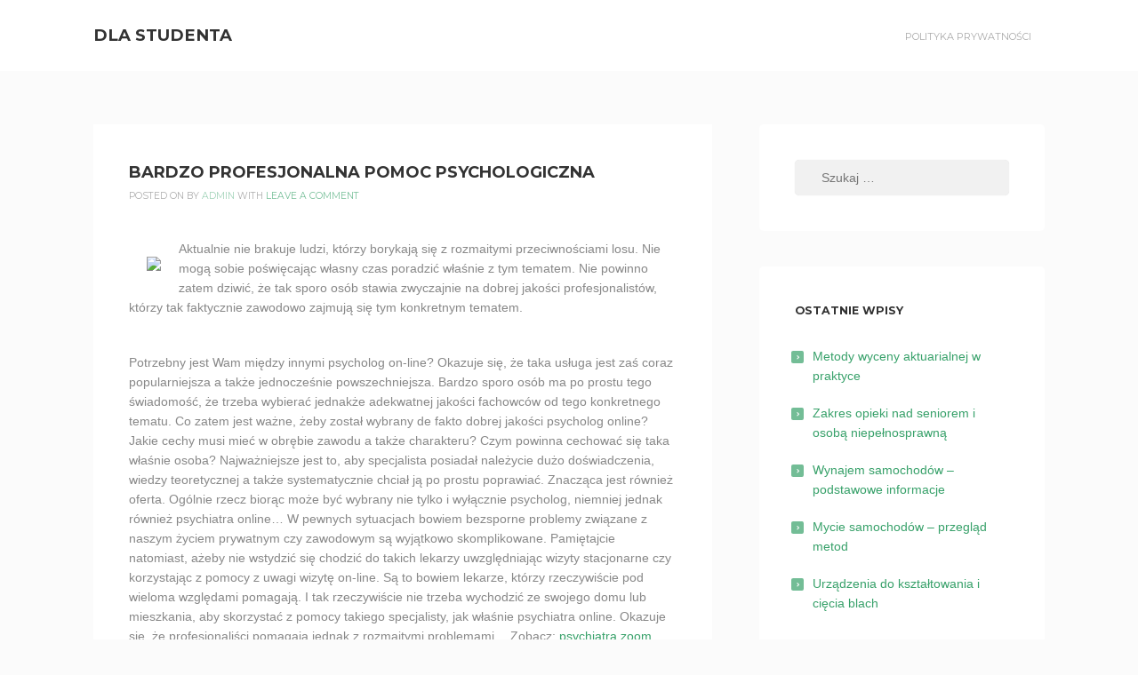

--- FILE ---
content_type: text/html; charset=UTF-8
request_url: https://student.olsztyn.pl/medycyna-i-uroda/bardzo-profesjonalna-pomoc-psychologiczna/
body_size: 9186
content:
<!DOCTYPE html>
<html lang="pl-PL">
<head>
<meta charset="UTF-8">
<meta name="viewport" content="width=device-width, initial-scale=1">
<link rel="profile" href="http://gmpg.org/xfn/11">
<link rel="pingback" href="https://student.olsztyn.pl/xmlrpc.php">

<title>Bardzo profesjonalna pomoc psychologiczna &#8211; Dla studenta</title>
<meta name='robots' content='max-image-preview:large' />
	<style>img:is([sizes="auto" i], [sizes^="auto," i]) { contain-intrinsic-size: 3000px 1500px }</style>
	<link rel='dns-prefetch' href='//fonts.googleapis.com' />
<link rel="alternate" type="application/rss+xml" title="Dla studenta &raquo; Kanał z wpisami" href="https://student.olsztyn.pl/feed/" />
<link rel="alternate" type="application/rss+xml" title="Dla studenta &raquo; Kanał z komentarzami" href="https://student.olsztyn.pl/comments/feed/" />
<link rel="alternate" type="application/rss+xml" title="Dla studenta &raquo; Bardzo profesjonalna pomoc psychologiczna Kanał z komentarzami" href="https://student.olsztyn.pl/medycyna-i-uroda/bardzo-profesjonalna-pomoc-psychologiczna/feed/" />
<script type="text/javascript">
/* <![CDATA[ */
window._wpemojiSettings = {"baseUrl":"https:\/\/s.w.org\/images\/core\/emoji\/15.0.3\/72x72\/","ext":".png","svgUrl":"https:\/\/s.w.org\/images\/core\/emoji\/15.0.3\/svg\/","svgExt":".svg","source":{"concatemoji":"https:\/\/student.olsztyn.pl\/wp-includes\/js\/wp-emoji-release.min.js?ver=6.7.4"}};
/*! This file is auto-generated */
!function(i,n){var o,s,e;function c(e){try{var t={supportTests:e,timestamp:(new Date).valueOf()};sessionStorage.setItem(o,JSON.stringify(t))}catch(e){}}function p(e,t,n){e.clearRect(0,0,e.canvas.width,e.canvas.height),e.fillText(t,0,0);var t=new Uint32Array(e.getImageData(0,0,e.canvas.width,e.canvas.height).data),r=(e.clearRect(0,0,e.canvas.width,e.canvas.height),e.fillText(n,0,0),new Uint32Array(e.getImageData(0,0,e.canvas.width,e.canvas.height).data));return t.every(function(e,t){return e===r[t]})}function u(e,t,n){switch(t){case"flag":return n(e,"\ud83c\udff3\ufe0f\u200d\u26a7\ufe0f","\ud83c\udff3\ufe0f\u200b\u26a7\ufe0f")?!1:!n(e,"\ud83c\uddfa\ud83c\uddf3","\ud83c\uddfa\u200b\ud83c\uddf3")&&!n(e,"\ud83c\udff4\udb40\udc67\udb40\udc62\udb40\udc65\udb40\udc6e\udb40\udc67\udb40\udc7f","\ud83c\udff4\u200b\udb40\udc67\u200b\udb40\udc62\u200b\udb40\udc65\u200b\udb40\udc6e\u200b\udb40\udc67\u200b\udb40\udc7f");case"emoji":return!n(e,"\ud83d\udc26\u200d\u2b1b","\ud83d\udc26\u200b\u2b1b")}return!1}function f(e,t,n){var r="undefined"!=typeof WorkerGlobalScope&&self instanceof WorkerGlobalScope?new OffscreenCanvas(300,150):i.createElement("canvas"),a=r.getContext("2d",{willReadFrequently:!0}),o=(a.textBaseline="top",a.font="600 32px Arial",{});return e.forEach(function(e){o[e]=t(a,e,n)}),o}function t(e){var t=i.createElement("script");t.src=e,t.defer=!0,i.head.appendChild(t)}"undefined"!=typeof Promise&&(o="wpEmojiSettingsSupports",s=["flag","emoji"],n.supports={everything:!0,everythingExceptFlag:!0},e=new Promise(function(e){i.addEventListener("DOMContentLoaded",e,{once:!0})}),new Promise(function(t){var n=function(){try{var e=JSON.parse(sessionStorage.getItem(o));if("object"==typeof e&&"number"==typeof e.timestamp&&(new Date).valueOf()<e.timestamp+604800&&"object"==typeof e.supportTests)return e.supportTests}catch(e){}return null}();if(!n){if("undefined"!=typeof Worker&&"undefined"!=typeof OffscreenCanvas&&"undefined"!=typeof URL&&URL.createObjectURL&&"undefined"!=typeof Blob)try{var e="postMessage("+f.toString()+"("+[JSON.stringify(s),u.toString(),p.toString()].join(",")+"));",r=new Blob([e],{type:"text/javascript"}),a=new Worker(URL.createObjectURL(r),{name:"wpTestEmojiSupports"});return void(a.onmessage=function(e){c(n=e.data),a.terminate(),t(n)})}catch(e){}c(n=f(s,u,p))}t(n)}).then(function(e){for(var t in e)n.supports[t]=e[t],n.supports.everything=n.supports.everything&&n.supports[t],"flag"!==t&&(n.supports.everythingExceptFlag=n.supports.everythingExceptFlag&&n.supports[t]);n.supports.everythingExceptFlag=n.supports.everythingExceptFlag&&!n.supports.flag,n.DOMReady=!1,n.readyCallback=function(){n.DOMReady=!0}}).then(function(){return e}).then(function(){var e;n.supports.everything||(n.readyCallback(),(e=n.source||{}).concatemoji?t(e.concatemoji):e.wpemoji&&e.twemoji&&(t(e.twemoji),t(e.wpemoji)))}))}((window,document),window._wpemojiSettings);
/* ]]> */
</script>
<style id='wp-emoji-styles-inline-css' type='text/css'>

	img.wp-smiley, img.emoji {
		display: inline !important;
		border: none !important;
		box-shadow: none !important;
		height: 1em !important;
		width: 1em !important;
		margin: 0 0.07em !important;
		vertical-align: -0.1em !important;
		background: none !important;
		padding: 0 !important;
	}
</style>
<link rel='stylesheet' id='wp-block-library-css' href='https://student.olsztyn.pl/wp-includes/css/dist/block-library/style.min.css?ver=6.7.4' type='text/css' media='all' />
<style id='classic-theme-styles-inline-css' type='text/css'>
/*! This file is auto-generated */
.wp-block-button__link{color:#fff;background-color:#32373c;border-radius:9999px;box-shadow:none;text-decoration:none;padding:calc(.667em + 2px) calc(1.333em + 2px);font-size:1.125em}.wp-block-file__button{background:#32373c;color:#fff;text-decoration:none}
</style>
<style id='global-styles-inline-css' type='text/css'>
:root{--wp--preset--aspect-ratio--square: 1;--wp--preset--aspect-ratio--4-3: 4/3;--wp--preset--aspect-ratio--3-4: 3/4;--wp--preset--aspect-ratio--3-2: 3/2;--wp--preset--aspect-ratio--2-3: 2/3;--wp--preset--aspect-ratio--16-9: 16/9;--wp--preset--aspect-ratio--9-16: 9/16;--wp--preset--color--black: #000000;--wp--preset--color--cyan-bluish-gray: #abb8c3;--wp--preset--color--white: #ffffff;--wp--preset--color--pale-pink: #f78da7;--wp--preset--color--vivid-red: #cf2e2e;--wp--preset--color--luminous-vivid-orange: #ff6900;--wp--preset--color--luminous-vivid-amber: #fcb900;--wp--preset--color--light-green-cyan: #7bdcb5;--wp--preset--color--vivid-green-cyan: #00d084;--wp--preset--color--pale-cyan-blue: #8ed1fc;--wp--preset--color--vivid-cyan-blue: #0693e3;--wp--preset--color--vivid-purple: #9b51e0;--wp--preset--gradient--vivid-cyan-blue-to-vivid-purple: linear-gradient(135deg,rgba(6,147,227,1) 0%,rgb(155,81,224) 100%);--wp--preset--gradient--light-green-cyan-to-vivid-green-cyan: linear-gradient(135deg,rgb(122,220,180) 0%,rgb(0,208,130) 100%);--wp--preset--gradient--luminous-vivid-amber-to-luminous-vivid-orange: linear-gradient(135deg,rgba(252,185,0,1) 0%,rgba(255,105,0,1) 100%);--wp--preset--gradient--luminous-vivid-orange-to-vivid-red: linear-gradient(135deg,rgba(255,105,0,1) 0%,rgb(207,46,46) 100%);--wp--preset--gradient--very-light-gray-to-cyan-bluish-gray: linear-gradient(135deg,rgb(238,238,238) 0%,rgb(169,184,195) 100%);--wp--preset--gradient--cool-to-warm-spectrum: linear-gradient(135deg,rgb(74,234,220) 0%,rgb(151,120,209) 20%,rgb(207,42,186) 40%,rgb(238,44,130) 60%,rgb(251,105,98) 80%,rgb(254,248,76) 100%);--wp--preset--gradient--blush-light-purple: linear-gradient(135deg,rgb(255,206,236) 0%,rgb(152,150,240) 100%);--wp--preset--gradient--blush-bordeaux: linear-gradient(135deg,rgb(254,205,165) 0%,rgb(254,45,45) 50%,rgb(107,0,62) 100%);--wp--preset--gradient--luminous-dusk: linear-gradient(135deg,rgb(255,203,112) 0%,rgb(199,81,192) 50%,rgb(65,88,208) 100%);--wp--preset--gradient--pale-ocean: linear-gradient(135deg,rgb(255,245,203) 0%,rgb(182,227,212) 50%,rgb(51,167,181) 100%);--wp--preset--gradient--electric-grass: linear-gradient(135deg,rgb(202,248,128) 0%,rgb(113,206,126) 100%);--wp--preset--gradient--midnight: linear-gradient(135deg,rgb(2,3,129) 0%,rgb(40,116,252) 100%);--wp--preset--font-size--small: 13px;--wp--preset--font-size--medium: 20px;--wp--preset--font-size--large: 36px;--wp--preset--font-size--x-large: 42px;--wp--preset--spacing--20: 0.44rem;--wp--preset--spacing--30: 0.67rem;--wp--preset--spacing--40: 1rem;--wp--preset--spacing--50: 1.5rem;--wp--preset--spacing--60: 2.25rem;--wp--preset--spacing--70: 3.38rem;--wp--preset--spacing--80: 5.06rem;--wp--preset--shadow--natural: 6px 6px 9px rgba(0, 0, 0, 0.2);--wp--preset--shadow--deep: 12px 12px 50px rgba(0, 0, 0, 0.4);--wp--preset--shadow--sharp: 6px 6px 0px rgba(0, 0, 0, 0.2);--wp--preset--shadow--outlined: 6px 6px 0px -3px rgba(255, 255, 255, 1), 6px 6px rgba(0, 0, 0, 1);--wp--preset--shadow--crisp: 6px 6px 0px rgba(0, 0, 0, 1);}:where(.is-layout-flex){gap: 0.5em;}:where(.is-layout-grid){gap: 0.5em;}body .is-layout-flex{display: flex;}.is-layout-flex{flex-wrap: wrap;align-items: center;}.is-layout-flex > :is(*, div){margin: 0;}body .is-layout-grid{display: grid;}.is-layout-grid > :is(*, div){margin: 0;}:where(.wp-block-columns.is-layout-flex){gap: 2em;}:where(.wp-block-columns.is-layout-grid){gap: 2em;}:where(.wp-block-post-template.is-layout-flex){gap: 1.25em;}:where(.wp-block-post-template.is-layout-grid){gap: 1.25em;}.has-black-color{color: var(--wp--preset--color--black) !important;}.has-cyan-bluish-gray-color{color: var(--wp--preset--color--cyan-bluish-gray) !important;}.has-white-color{color: var(--wp--preset--color--white) !important;}.has-pale-pink-color{color: var(--wp--preset--color--pale-pink) !important;}.has-vivid-red-color{color: var(--wp--preset--color--vivid-red) !important;}.has-luminous-vivid-orange-color{color: var(--wp--preset--color--luminous-vivid-orange) !important;}.has-luminous-vivid-amber-color{color: var(--wp--preset--color--luminous-vivid-amber) !important;}.has-light-green-cyan-color{color: var(--wp--preset--color--light-green-cyan) !important;}.has-vivid-green-cyan-color{color: var(--wp--preset--color--vivid-green-cyan) !important;}.has-pale-cyan-blue-color{color: var(--wp--preset--color--pale-cyan-blue) !important;}.has-vivid-cyan-blue-color{color: var(--wp--preset--color--vivid-cyan-blue) !important;}.has-vivid-purple-color{color: var(--wp--preset--color--vivid-purple) !important;}.has-black-background-color{background-color: var(--wp--preset--color--black) !important;}.has-cyan-bluish-gray-background-color{background-color: var(--wp--preset--color--cyan-bluish-gray) !important;}.has-white-background-color{background-color: var(--wp--preset--color--white) !important;}.has-pale-pink-background-color{background-color: var(--wp--preset--color--pale-pink) !important;}.has-vivid-red-background-color{background-color: var(--wp--preset--color--vivid-red) !important;}.has-luminous-vivid-orange-background-color{background-color: var(--wp--preset--color--luminous-vivid-orange) !important;}.has-luminous-vivid-amber-background-color{background-color: var(--wp--preset--color--luminous-vivid-amber) !important;}.has-light-green-cyan-background-color{background-color: var(--wp--preset--color--light-green-cyan) !important;}.has-vivid-green-cyan-background-color{background-color: var(--wp--preset--color--vivid-green-cyan) !important;}.has-pale-cyan-blue-background-color{background-color: var(--wp--preset--color--pale-cyan-blue) !important;}.has-vivid-cyan-blue-background-color{background-color: var(--wp--preset--color--vivid-cyan-blue) !important;}.has-vivid-purple-background-color{background-color: var(--wp--preset--color--vivid-purple) !important;}.has-black-border-color{border-color: var(--wp--preset--color--black) !important;}.has-cyan-bluish-gray-border-color{border-color: var(--wp--preset--color--cyan-bluish-gray) !important;}.has-white-border-color{border-color: var(--wp--preset--color--white) !important;}.has-pale-pink-border-color{border-color: var(--wp--preset--color--pale-pink) !important;}.has-vivid-red-border-color{border-color: var(--wp--preset--color--vivid-red) !important;}.has-luminous-vivid-orange-border-color{border-color: var(--wp--preset--color--luminous-vivid-orange) !important;}.has-luminous-vivid-amber-border-color{border-color: var(--wp--preset--color--luminous-vivid-amber) !important;}.has-light-green-cyan-border-color{border-color: var(--wp--preset--color--light-green-cyan) !important;}.has-vivid-green-cyan-border-color{border-color: var(--wp--preset--color--vivid-green-cyan) !important;}.has-pale-cyan-blue-border-color{border-color: var(--wp--preset--color--pale-cyan-blue) !important;}.has-vivid-cyan-blue-border-color{border-color: var(--wp--preset--color--vivid-cyan-blue) !important;}.has-vivid-purple-border-color{border-color: var(--wp--preset--color--vivid-purple) !important;}.has-vivid-cyan-blue-to-vivid-purple-gradient-background{background: var(--wp--preset--gradient--vivid-cyan-blue-to-vivid-purple) !important;}.has-light-green-cyan-to-vivid-green-cyan-gradient-background{background: var(--wp--preset--gradient--light-green-cyan-to-vivid-green-cyan) !important;}.has-luminous-vivid-amber-to-luminous-vivid-orange-gradient-background{background: var(--wp--preset--gradient--luminous-vivid-amber-to-luminous-vivid-orange) !important;}.has-luminous-vivid-orange-to-vivid-red-gradient-background{background: var(--wp--preset--gradient--luminous-vivid-orange-to-vivid-red) !important;}.has-very-light-gray-to-cyan-bluish-gray-gradient-background{background: var(--wp--preset--gradient--very-light-gray-to-cyan-bluish-gray) !important;}.has-cool-to-warm-spectrum-gradient-background{background: var(--wp--preset--gradient--cool-to-warm-spectrum) !important;}.has-blush-light-purple-gradient-background{background: var(--wp--preset--gradient--blush-light-purple) !important;}.has-blush-bordeaux-gradient-background{background: var(--wp--preset--gradient--blush-bordeaux) !important;}.has-luminous-dusk-gradient-background{background: var(--wp--preset--gradient--luminous-dusk) !important;}.has-pale-ocean-gradient-background{background: var(--wp--preset--gradient--pale-ocean) !important;}.has-electric-grass-gradient-background{background: var(--wp--preset--gradient--electric-grass) !important;}.has-midnight-gradient-background{background: var(--wp--preset--gradient--midnight) !important;}.has-small-font-size{font-size: var(--wp--preset--font-size--small) !important;}.has-medium-font-size{font-size: var(--wp--preset--font-size--medium) !important;}.has-large-font-size{font-size: var(--wp--preset--font-size--large) !important;}.has-x-large-font-size{font-size: var(--wp--preset--font-size--x-large) !important;}
:where(.wp-block-post-template.is-layout-flex){gap: 1.25em;}:where(.wp-block-post-template.is-layout-grid){gap: 1.25em;}
:where(.wp-block-columns.is-layout-flex){gap: 2em;}:where(.wp-block-columns.is-layout-grid){gap: 2em;}
:root :where(.wp-block-pullquote){font-size: 1.5em;line-height: 1.6;}
</style>
<link rel='stylesheet' id='kihon-font-awesome-css' href='https://student.olsztyn.pl/wp-content/themes/kihon/lib/font-awesome/css/font-awesome.css?ver=4.3.0' type='text/css' media='all' />
<link rel='stylesheet' id='kihon-fonts-css' href='//fonts.googleapis.com/css?family=Montserrat%3A400%2C700%7COpen%2BSans%3A400italic%2C700italic%2C400%2C700' type='text/css' media='all' />
<link rel='stylesheet' id='kihon-style-css' href='https://student.olsztyn.pl/wp-content/themes/kihon/style.css?ver=1.1.0' type='text/css' media='all' />
<script type="text/javascript" src="https://student.olsztyn.pl/wp-includes/js/jquery/jquery.min.js?ver=3.7.1" id="jquery-core-js"></script>
<script type="text/javascript" src="https://student.olsztyn.pl/wp-includes/js/jquery/jquery-migrate.min.js?ver=3.4.1" id="jquery-migrate-js"></script>
<link rel="https://api.w.org/" href="https://student.olsztyn.pl/wp-json/" /><link rel="alternate" title="JSON" type="application/json" href="https://student.olsztyn.pl/wp-json/wp/v2/posts/5329" /><link rel="EditURI" type="application/rsd+xml" title="RSD" href="https://student.olsztyn.pl/xmlrpc.php?rsd" />
<meta name="generator" content="WordPress 6.7.4" />
<link rel="canonical" href="https://student.olsztyn.pl/medycyna-i-uroda/bardzo-profesjonalna-pomoc-psychologiczna/" />
<link rel='shortlink' href='https://student.olsztyn.pl/?p=5329' />
<link rel="alternate" title="oEmbed (JSON)" type="application/json+oembed" href="https://student.olsztyn.pl/wp-json/oembed/1.0/embed?url=https%3A%2F%2Fstudent.olsztyn.pl%2Fmedycyna-i-uroda%2Fbardzo-profesjonalna-pomoc-psychologiczna%2F" />
<link rel="alternate" title="oEmbed (XML)" type="text/xml+oembed" href="https://student.olsztyn.pl/wp-json/oembed/1.0/embed?url=https%3A%2F%2Fstudent.olsztyn.pl%2Fmedycyna-i-uroda%2Fbardzo-profesjonalna-pomoc-psychologiczna%2F&#038;format=xml" />
    

    <style id="kihon_settings_theme">
      /*--------------------------------------------------------------
        Header
      --------------------------------------------------------------*/
            @media screen and (min-width: 768px) {
        .site-header {
          height: 80px;
          line-height: 80px;
        }
      }
      

      /* Fixed Header
      ------------------------------------*/

            @media screen and (min-width: 768px) {
        .site-header.js-is-fixed {
          position: fixed;
          top: -50px;
          left: 0;

          opacity: .75;

          width: 100%;
          height: 50px;
          line-height: 50px;
          font-size: 90%;

          transition: .4s top ease-in,
                      .3s opacity ease-in;
        }
        .site-header.js-is-fixed:hover {
          opacity: 1;
        }

        .site-header.js-is-fixed .header-logo-title img {
          max-height: 30px;
        }

        .site-header.js-is-fixed.js-show {
          top: 0px;
        }

        /* if logged in mode */
        .wp-admin-is-logged-in .site-header.js-is-fixed.js-show {
          top: 32px;
        }
        /* if VC frontend editor mode */
        .wp-admin-is-logged-in .site-header.js-is-fixed {
          top: -50px;
        }
        .compose-mode .site-header.js-is-fixed.js-show {
          top: 0;
        }
      }
      

      /*--------------------------------------------------------------
        Colors
      --------------------------------------------------------------*/
      .site-header {
        background-color: #ffffff;
      }
      .site-footer {
        background-color: #ffffff;
      }

      .header-menu a {
        color: #aaaaaa;
      }

      .current-menu-item a,
      .header-menu a:hover,
      .header-menu a:active {
        color: #000000;
      }



      .footer-info {
        color: #888888;
      }

      .footer-social a {
        background-color: #f1f1f1;
      }
    </style>
  </head>

<body class="post-template-default single single-post postid-5329 single-format-standard">
<div id="page" class="hfeed site">
	<a class="skip-link screen-reader-text" href="#content">Skip to content</a>

	<header id="site-header" class="site-header" role="banner">
		<div class="container clear">
			<div class="header-branding">
				<h1 class="header-title"><a href="https://student.olsztyn.pl/" rel="home">Dla studenta</a></h1>
								<h2 class="header-description screen-reader-text">Pomocne informacje dla studentow</h2>
			</div><!-- .header-branding -->

			<nav id="header-navigation" class="header-navigation">
				<button class="toggle-header-menu">
					<span class="screen-reader-text">Header Menu</span>
					<i class="fa fa-bars"></i>Menu				</button>

				<div class="header-menu clear"><ul>
<li class="page_item page-item-8"><a href="https://student.olsztyn.pl/polityka-prywatnosci/">Polityka prywatności</a></li>
</ul></div>
			</nav><!-- #header-navigation -->
		</div><!-- .container -->
	</header><!-- #site-header -->

	<div id="content" class="site-content">

	<div id="primary" class="content-area">
		<div class="container clear">

			<main id="main" class="site-main" role="main">

				

						
<article id="post-5329" class="post-5329 post type-post status-publish format-standard hentry category-medycyna-i-uroda">
	
	<div class="content-container">
		<header class="entry-header">
			<h2 class="entry-title">Bardzo profesjonalna pomoc psychologiczna</h2>
			<div class="entry-meta">
				<span class="posted-on">Posted on <a href="https://student.olsztyn.pl/medycyna-i-uroda/bardzo-profesjonalna-pomoc-psychologiczna/" rel="bookmark"><time class="entry-date published" datetime=""></time><time class="updated" datetime="2020-04-14T10:04:03+00:00">14 kwietnia, 2020</time></a></span><span class="byline"> by <span class="author vcard"><a class="url fn n" href="https://student.olsztyn.pl/author/admin/">admin</a></span></span><span class="comments-link"> with <a href="https://student.olsztyn.pl/medycyna-i-uroda/bardzo-profesjonalna-pomoc-psychologiczna/#respond">Leave a comment</a></span>			</div><!-- .entry-meta -->
		</header><!-- .entry-header -->

		<div class="entry-content clear">
			<p><img decoding="async" src="http://bankzdjec.co.pl/wp-content/uploads/2017/11/miniaturka-8.png" style="float:left;padding:10px;margin:10px;">Aktualnie nie brakuje ludzi, którzy borykają się z rozmaitymi przeciwnościami losu. Nie mogą sobie poświęcając własny czas poradzić właśnie z tym tematem. Nie powinno zatem dziwić, że tak sporo osób stawia zwyczajnie na dobrej jakości profesjonalistów, którzy tak faktycznie zawodowo zajmują się tym konkretnym tematem.<span id="more-5329"></span></p>
<p>  Potrzebny jest Wam między innymi psycholog on-line? Okazuje się, że taka usługa jest zaś coraz popularniejsza a także jednocześnie powszechniejsza. Bardzo sporo osób ma po prostu tego świadomość, że trzeba wybierać jednakże adekwatnej jakości fachowców od tego konkretnego tematu. Co zatem jest ważne, żeby został wybrany de fakto dobrej jakości psycholog online? Jakie cechy musi mieć w obrębie zawodu a także charakteru? Czym powinna cechować się taka właśnie osoba? Najważniejsze jest to, aby specjalista posiadał należycie dużo doświadczenia, wiedzy teoretycznej a także systematycznie chciał ją po prostu poprawiać. Znacząca jest również oferta. Ogólnie rzecz biorąc może być wybrany nie tylko i wyłącznie psycholog, niemniej jednak również psychiatra online&#8230; W pewnych sytuacjach bowiem bezsporne problemy związane z naszym życiem prywatnym czy zawodowym są wyjątkowo skomplikowane. Pamiętajcie natomiast, ażeby nie wstydzić się chodzić do takich lekarzy uwzględniając wizyty stacjonarne czy korzystając z pomocy z uwagi wizytę on-line. Są to bowiem lekarze, którzy rzeczywiście pod wieloma względami pomagają. I tak rzeczywiście nie trzeba wychodzić ze swojego domu lub mieszkania, aby skorzystać z pomocy takiego specjalisty, jak właśnie psychiatra online. Okazuje się, że profesjonaliści pomagają jednak z rozmaitymi problemami… Zobacz: <a href="https://psycholodzy-mokotow.pl">psychiatra zoom</a>.</p>

					</div><!-- .entry-content -->
	</div><!-- .content-container -->

	<div class="entry-footer">
		<span class="cat-links">Posted in <a href="https://student.olsztyn.pl/category/medycyna-i-uroda/" rel="category tag">Medycyna i uroda</a></span>	</div><!-- .entry-footer -->
</article><!-- #post-## -->

						
	<nav class="navigation post-navigation" aria-label="Wpisy">
		<h2 class="screen-reader-text">Nawigacja wpisu</h2>
		<div class="nav-links"><div class="nav-previous"><a href="https://student.olsztyn.pl/inne/profesjonalne-lozyska/" rel="prev">Profesjonalne łożyska</a></div><div class="nav-next"><a href="https://student.olsztyn.pl/inne/profesjonalnie-wykonywane-uslugi-dezynfekcji-dezynsekcji-i-deratyzacji/" rel="next">Profesjonalnie wykonywane usługi dezynfekcji, dezynsekcji i deratyzacji</a></div></div>
	</nav>
						
<div id="comments" class="comments-area">
	<div class="content-container">

		
		
		

			<div id="respond" class="comment-respond">
		<h3 id="reply-title" class="comment-reply-title">Leave a Comment <small><a rel="nofollow" id="cancel-comment-reply-link" href="/medycyna-i-uroda/bardzo-profesjonalna-pomoc-psychologiczna/#respond" style="display:none;">Anuluj pisanie odpowiedzi</a></small></h3><p class="must-log-in">Musisz się <a href="https://student.olsztyn.pl/wp-login.php?redirect_to=https%3A%2F%2Fstudent.olsztyn.pl%2Fmedycyna-i-uroda%2Fbardzo-profesjonalna-pomoc-psychologiczna%2F">zalogować</a>, aby móc dodać komentarz.</p>	</div><!-- #respond -->
	
	</div><!-- .content-container -->
</div><!-- #comments -->
				
			</main><!-- #main -->

			
<div id="secondary" class="widget-area" role="complementary">
	<aside id="search-2" class="widget widget_search"><form role="search" method="get" class="search-form" action="https://student.olsztyn.pl/">
				<label>
					<span class="screen-reader-text">Szukaj:</span>
					<input type="search" class="search-field" placeholder="Szukaj &hellip;" value="" name="s" />
				</label>
				<input type="submit" class="search-submit" value="Szukaj" />
			</form></aside>
		<aside id="recent-posts-2" class="widget widget_recent_entries">
		<h3 class="widget-title">Ostatnie wpisy</h3>
		<ul>
											<li>
					<a href="https://student.olsztyn.pl/finanse-i-bankowosc/metody-wyceny-aktuarialnej-w-praktyce/">Metody wyceny aktuarialnej w praktyce</a>
									</li>
											<li>
					<a href="https://student.olsztyn.pl/inne/zakres-opieki-nad-seniorem-i-osoba-niepelnosprawna/">Zakres opieki nad seniorem i osobą niepełnosprawną</a>
									</li>
											<li>
					<a href="https://student.olsztyn.pl/motoryzacja/wynajem-samochodow-podstawowe-informacje/">Wynajem samochodów – podstawowe informacje</a>
									</li>
											<li>
					<a href="https://student.olsztyn.pl/motoryzacja/mycie-samochodow-przeglad-metod/">Mycie samochodów – przegląd metod</a>
									</li>
											<li>
					<a href="https://student.olsztyn.pl/inne/urzadzenia-do-ksztaltowania-i-ciecia-blach/">Urządzenia do kształtowania i cięcia blach</a>
									</li>
					</ul>

		</aside><aside id="text-2" class="widget widget_text">			<div class="textwidget">Zapraszamy do naszego portalu o charakterze informacyjnym. Zapoznaj się z zamieszczonymi przez nas artykułami i powiększ swoją wiedzę w danym temacie.</div>
		</aside><aside id="categories-2" class="widget widget_categories"><h3 class="widget-title">Kategorie</h3>
			<ul>
					<li class="cat-item cat-item-3"><a href="https://student.olsztyn.pl/category/blogi-i-portale/">Blogi i portale</a>
</li>
	<li class="cat-item cat-item-4"><a href="https://student.olsztyn.pl/category/budownictwo-i-architektura/">Budownictwo i architektura</a>
</li>
	<li class="cat-item cat-item-59"><a href="https://student.olsztyn.pl/category/dom-i-ogrd/">Dom i ogr&#243;d</a>
</li>
	<li class="cat-item cat-item-5"><a href="https://student.olsztyn.pl/category/dom-i-ogrod/">Dom i ogród</a>
</li>
	<li class="cat-item cat-item-18"><a href="https://student.olsztyn.pl/category/elektronika/">Elektronika</a>
</li>
	<li class="cat-item cat-item-13"><a href="https://student.olsztyn.pl/category/fauna-i-flora/">Fauna i flora</a>
</li>
	<li class="cat-item cat-item-12"><a href="https://student.olsztyn.pl/category/filmy-i-muzyka/">Filmy i muzyka</a>
</li>
	<li class="cat-item cat-item-6"><a href="https://student.olsztyn.pl/category/finanse-i-bankowosc/">Finanse i bankowość</a>
</li>
	<li class="cat-item cat-item-7"><a href="https://student.olsztyn.pl/category/fotografia/">Fotografia</a>
</li>
	<li class="cat-item cat-item-8"><a href="https://student.olsztyn.pl/category/gospodarka/">Gospodarka</a>
</li>
	<li class="cat-item cat-item-9"><a href="https://student.olsztyn.pl/category/gry-i-programy/">Gry i programy</a>
</li>
	<li class="cat-item cat-item-10"><a href="https://student.olsztyn.pl/category/inne/">Inne</a>
</li>
	<li class="cat-item cat-item-17"><a href="https://student.olsztyn.pl/category/komputery-i-internet/">Komputery i internet</a>
</li>
	<li class="cat-item cat-item-11"><a href="https://student.olsztyn.pl/category/kosmetyki-i-moda/">Kosmetyki i moda</a>
</li>
	<li class="cat-item cat-item-28"><a href="https://student.olsztyn.pl/category/kredyty-i-pozyczki/">Kredyty i pożyczki</a>
</li>
	<li class="cat-item cat-item-16"><a href="https://student.olsztyn.pl/category/kulinaria/">Kulinaria</a>
</li>
	<li class="cat-item cat-item-29"><a href="https://student.olsztyn.pl/category/kultura-i-sztuka/">Kultura i sztuka</a>
</li>
	<li class="cat-item cat-item-14"><a href="https://student.olsztyn.pl/category/kursy-i-szkolenia/">Kursy i szkolenia</a>
</li>
	<li class="cat-item cat-item-27"><a href="https://student.olsztyn.pl/category/marketing-i-reklama/">Marketing i reklama</a>
</li>
	<li class="cat-item cat-item-26"><a href="https://student.olsztyn.pl/category/medycyna-i-uroda/">Medycyna i uroda</a>
</li>
	<li class="cat-item cat-item-25"><a href="https://student.olsztyn.pl/category/motoryzacja/">Motoryzacja</a>
</li>
	<li class="cat-item cat-item-22"><a href="https://student.olsztyn.pl/category/nieruchomosci/">Nieruchomości</a>
</li>
	<li class="cat-item cat-item-24"><a href="https://student.olsztyn.pl/category/prawo/">Prawo</a>
</li>
	<li class="cat-item cat-item-92"><a href="https://student.olsztyn.pl/category/rozrywka-i-wypoczynek/">Rozrywka i wypoczynek</a>
</li>
	<li class="cat-item cat-item-23"><a href="https://student.olsztyn.pl/category/sklepy-internetowe/">Sklepy internetowe</a>
</li>
	<li class="cat-item cat-item-46"><a href="https://student.olsztyn.pl/category/slub-i-wesele/">Ślub i wesele</a>
</li>
	<li class="cat-item cat-item-15"><a href="https://student.olsztyn.pl/category/spoleczenstwo/">Społeczeństwo</a>
</li>
	<li class="cat-item cat-item-20"><a href="https://student.olsztyn.pl/category/sport-i-turystyka/">Sport i turystyka</a>
</li>
	<li class="cat-item cat-item-19"><a href="https://student.olsztyn.pl/category/szkolnictwo-i-nauka/">Szkolnictwo i nauka</a>
</li>
	<li class="cat-item cat-item-21"><a href="https://student.olsztyn.pl/category/technologie/">Technologie</a>
</li>
	<li class="cat-item cat-item-1"><a href="https://student.olsztyn.pl/category/uncategorized/">Uncategorized</a>
</li>
			</ul>

			</aside></div><!-- #secondary -->

		</div><!-- .container -->
	</div><!-- #primary -->


	</div><!-- #content -->

	<footer id="colophon" class="site-footer" role="contentinfo">
		<div class="container clear">
			<div class="footer-info">
				Designed by 2026 <a href="http://gdthemes.com"> gbobbd</a>			</div><!-- .footer-info -->

			<div class="footer-social clear">
				      <a href="" target=&quot;_blank&quot;><i class="fa fa-facebook"></i></a>
          <a href="" target=&quot;_blank&quot;><i class="fa fa-twitter"></i></a>
          <a href="" target=&quot;_blank&quot;><i class="fa fa-google-plus"></i></a>
    			</div><!-- .footer-social -->
		</div><!-- .container -->
	</footer><!-- #colophon -->
</div><!-- #page -->

  <script id="header_fixed_add_class">
    ( function( $ ) {
      $('body').addClass('fixed-header');
    } )( jQuery );
  </script>
  <script type="text/javascript" src="https://student.olsztyn.pl/wp-content/themes/kihon/js/navigation.js?ver=1.1.0" id="kihon-navigation-js"></script>
<script type="text/javascript" src="https://student.olsztyn.pl/wp-content/themes/kihon/js/skip-link-focus-fix.js?ver=1.1.0" id="kihon-skip-link-focus-fix-js"></script>
<script type="text/javascript" src="https://student.olsztyn.pl/wp-content/themes/kihon/js/theme.js?ver=1.1.0" id="kihon-theme-js"></script>
<script type="text/javascript" src="https://student.olsztyn.pl/wp-includes/js/comment-reply.min.js?ver=6.7.4" id="comment-reply-js" async="async" data-wp-strategy="async"></script>

</body>
</html>
